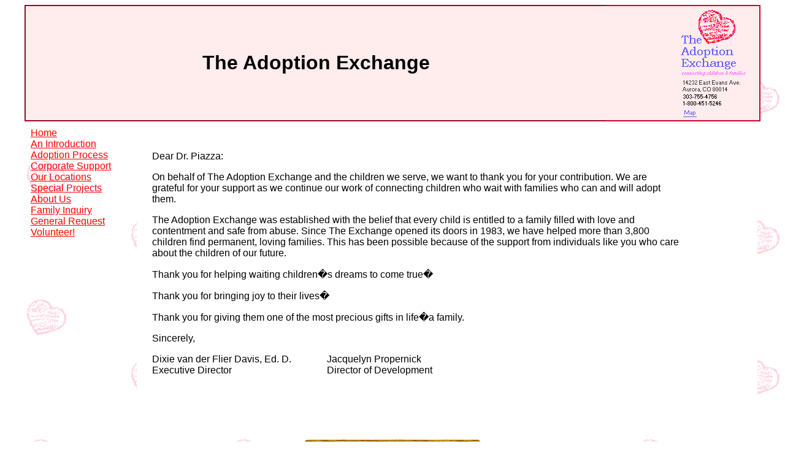

--- FILE ---
content_type: text/html; charset=UTF-8
request_url: http://ignatius-piazza.com/charities/children/adoptex.html
body_size: 2525
content:
<!DOCTYPE HTML PUBLIC "-//W3C//DTD HTML 4.0 Transitional//EN">
<!-- saved from url=(0032)http://www.adoptex.org/about.htm -->
<HTML><HEAD><TITLE>About Us</TITLE>
<META http-equiv=Content-Type content="text/html; charset=windows-1252">
<META content="adoptex 111, default" name="Microsoft Theme">
<META content="MSHTML 6.00.2800.1276" name=GENERATOR></HEAD>
<BODY text=#000000 vLink=#ff0000 aLink=#800000 link=#ff0000 bgColor=#ffffff
background=adoptex_files/rmaeback.gif><!--mstheme--><FONT
face="Comic Sans MS, Arial, Helvetica">
<DIV align=center>
<CENTER><!--mstheme-->
<TABLE height="100%" cellSpacing=0 cellPadding=5 width="95%" border=0>
  <TBODY>
  <TR>
    <TD
    style="BORDER-TOP: #cc0033 2px groove; BORDER-LEFT: #cc0033 2px groove; BORDER-BOTTOM: #cc0033 2px groove"
    width="79%" bgColor=#ffecec height="5%"><!--mstheme-->
      <div align="center"><FONT
      face="Comic Sans MS, Arial, Helvetica"><FONT size=6><B>
              <!--webbot bot="Navigation" S-Type="banner"
        S-Rendering="text" S-Orientation B-Include-Home B-Include-Up U-Page
        S-Target startspan -->
        The Adoption Exchange
        <!--webbot bot="Navigation" endspan i-checksum="24681" -->
        </B></FONT>
            <!--mstheme-->
      </FONT></div></TD>
    <TD
    style="BORDER-RIGHT: #cc0033 2px solid; BORDER-TOP: #cc0033 2px solid; BORDER-BOTTOM: #cc0033 2px solid"
    width="21%" bgColor=#ffecec><!--mstheme-->      <font face="Comic Sans MS, Arial, Helvetica">
      <!--webbot bot="Include" U-Include="header.htm" TAG="BODY" startspan
        -->
      <P align=center><a href="http://www.adoptex.org/Map.htm" rel="nofollow" ><IMG height=176
      alt="Click for a map to our location" src="adoptex_files/aesmall.gif"
      width=126 align=right border=0></A></P>
      </font></TD>
  </TR>
  <TR>
    <TD vAlign=top align=left colSpan=2 height="90%"><!--mstheme--><FONT face="Comic Sans MS, Arial, Helvetica">
      <DIV align=left><!--mstheme-->
      <TABLE cellSpacing=0 cellPadding=5 width="100%" border=0>
        <TBODY>
        <TR>
          <TD width="15%" align=left vAlign=top><!--mstheme--><FONT
            face="Comic Sans MS, Arial, Helvetica"><!--webbot bot="Navigation" S-Type="siblings"
        S-Orientation="vertical" S-Rendering="text" B-Include-Home="TRUE"
        B-Include-Up="TRUE" U-Page S-Target startspan --><NOBR><A
            href="http://www.adoptex.org/">Home</A></NOBR><BR>
            <NOBR><A
            href="http://www.adoptex.org/intro.htm" rel="nofollow">An&nbsp;Introduction</A></NOBR><BR><NOBR><A
            href="http://www.adoptex.org/adoption.htm" rel="nofollow">Adoption&nbsp;Process</A></NOBR><BR><NOBR><A
            href="http://www.adoptex.org/corp.htm" rel="nofollow">Corporate&nbsp;Support</A></NOBR><BR><NOBR><A
            href="http://www.adoptex.org/locales.asp" rel="nofollow">Our&nbsp;Locations</A></NOBR><BR><NOBR><A
            href="http://www.adoptex.org/Special_Projects.html" rel="nofollow">Special&nbsp;Projects</A></NOBR><BR><NOBR><a href="http://www.adoptex.org/about.htm" rel="nofollow" >About&nbsp;Us</a></NOBR><BR>
            <NOBR><A
            href="http://www.adoptex.org/form.htm" rel="nofollow">Family&nbsp;Inquiry</A></NOBR><BR><NOBR><A
            href="http://www.adoptex.org/form_gi.htm" rel="nofollow">General&nbsp;Request</A></NOBR><BR><NOBR><A
            href="http://www.adoptex.org/voluntee.htm" rel="nofollow">Volunteer!</A></NOBR><!--webbot bot="Navigation" endspan i-checksum="55704" --><!--mstheme--></FONT></TD>
          <TD vAlign=top align=left width="90%" bgColor=#ffffff><!--mstheme--><FONT
            face="Comic Sans MS, Arial, Helvetica"><!--mstheme--></FONT>
            <TABLE cellSpacing=0 cellPadding=20 width="90%" border=0>
              <TBODY>
              <TR>
                <TD align=left valign="top">                  <!--mstheme-->                  <p><br>
                  Dear
                    Dr. Piazza:</p>
                  <p>On behalf of The Adoption Exchange and the children we serve,
                    we want to thank you for your contribution. We
                    are grateful for your support as we continue our work of
                    connecting children who wait with families who can and will
                    adopt them.</p>
                  <p>The Adoption Exchange was established with the belief that
                    every child is entitled to a family filled with love and
                    contentment and safe from abuse. Since The Exchange opened
                    its doors in 1983, we have helped more than 3,800 children
                    find permanent, loving families. This has been possible because
                    of the support from individuals like you who care about the
                    children of our future.</p>
                  <p>Thank you for helping waiting children�s dreams to come
                    true�</p>
                  <p>Thank you for bringing joy to their lives�</p>
                  <p>Thank you for giving them one of the most precious gifts
                    in life�a family.</p>
                  <p>Sincerely,</p>
                  <table width="542" border="0" cellspacing="0" cellpadding="0">
                    <tr>
                      <td width="285">Dixie van der Flier Davis, Ed. D.<br>
                        Executive Director</td>
                      <td width="257">Jacquelyn Propernick<br>
Director of Development</td>
                    </tr>
                  </table>
                </TD>
                </TR></TBODY></TABLE>
            <!--mstheme--><FONT
            face="Comic Sans MS, Arial, Helvetica">
            <P>&nbsp;</P><!--mstheme--></FONT><!--msthemelist-->
            <!--mstheme-->
          </TD>
        </TR></TBODY></TABLE><!--mstheme--></DIV><FONT
      face="Comic Sans MS, Arial, Helvetica">
      <P>&nbsp;</P></font></font></TD></TR>
  <TR>
    <TD vAlign=top align=middle colSpan=2 height="5%"><!--mstheme--><FONT face="Comic Sans MS, Arial, Helvetica"><!--webbot
        bot="Include" U-Include="footer.htm" TAG="BODY" startspan --><B><!--msthemeseparator-->
      <P align=center><IMG height=10 src="adoptex_files/alvrule.gif"
      width=300></P>
      <P align=center><a href="http://www.adoptex.org/splash.htm" rel="nofollow" >Home</A> | <A
      href="http://www.adoptex.org/profiles.asp" rel="nofollow">Waiting Children</A> | <A
      href="http://www.adoptex.org/form.htm" rel="nofollow">Family Inquiry Form</A> | <A
      href="http://www.adoptex.org/voluntee.htm" rel="nofollow">Volunteer</A> | <A
      href="mailto:kids@adoptex.org">Email</A><BR>&nbsp;<FONT
      size=-1><BR></FONT><FONT face="Comic Sans MS, Arial, Helvetica"
      size=1>Copyright � 2003 Adoption Exchange&nbsp; All rights reserved.
      Information in this document is subject to change without notice.&nbsp;
      Other products and companies referred to herein are trademarks or
      registered trademarks of their respective companies or mark holders.&nbsp;
    </FONT><!--webbot
        bot="Include" endspan i-checksum="45207" --><!--mstheme-->
      </P></b></font></TD></TR></TBODY></TABLE><!--mstheme--><FONT
face="Comic Sans MS, Arial, Helvetica"></font></CENTER></DIV><FONT
face="Comic Sans MS, Arial, Helvetica"><!--mstheme-->
      <p>&nbsp;</p>
</font></font>&nbsp;</body></HTML>
